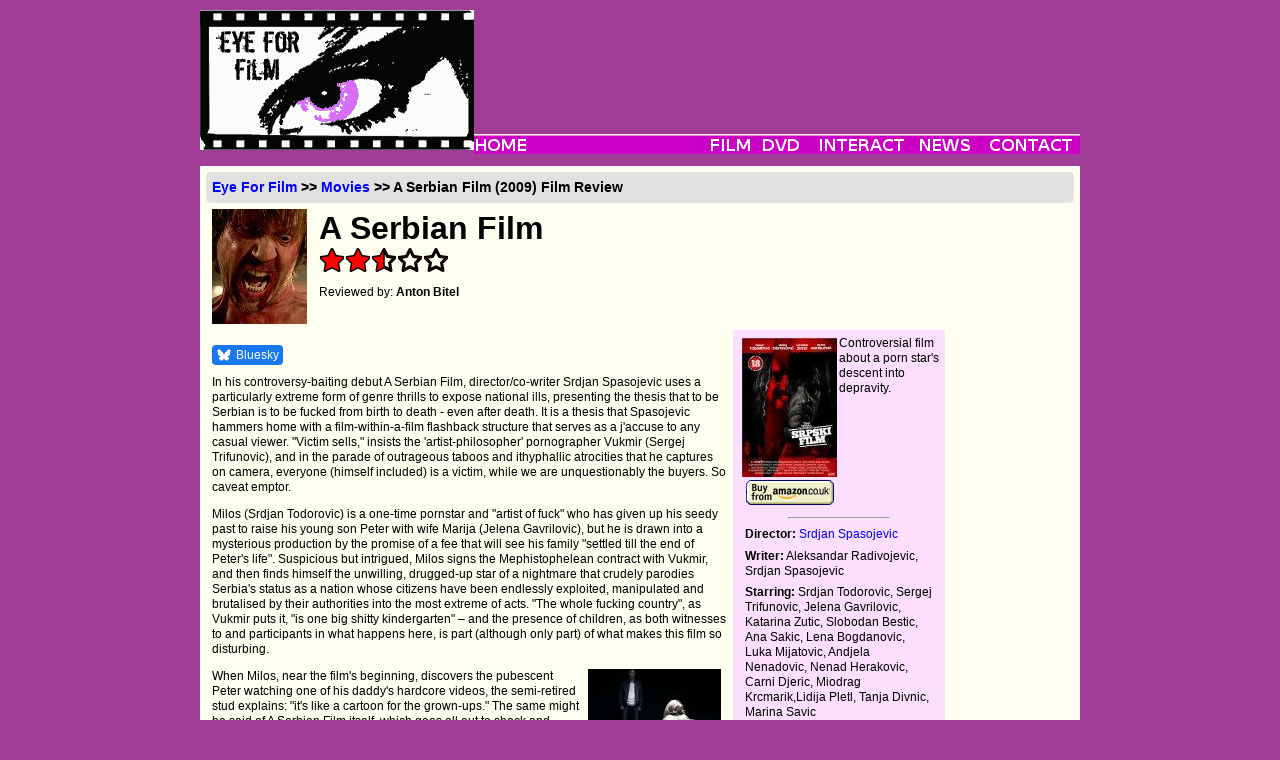

--- FILE ---
content_type: text/html; charset=utf-8
request_url: https://www.eyeforfilm.co.uk/review/a-serbian-film-film-review-by-anton-bitel
body_size: 6725
content:
<!DOCTYPE html>
<html lang="en">
    <head>
        <title>
            
    A Serbian Film (2009) Movie Review from Eye for Film

        </title>
        <meta name="google-site-verification"
              content="WNyz9zk_sd5-_PYyE6HZgFGRYmKDR9YaFjWzhIGWivs" />
        
        
            <meta property="og:site_name" content="Eye For Film"><meta property="og:locale" content="en_GB"><meta property="og:title" content="A Serbian Film - Film Review - Eye For Film"><meta property="og:description" content="Controversial film about a porn star&#x27;s descent into depravity."><meta property="og:url" content="https://www.eyeforfilm.co.uk/review/a-serbian-film-film-review-by-anton-bitel">
        
        <meta charset="utf-8">
        
            <link rel="stylesheet"
                  type="text/css"
                  media="screen"
                  href="/site_media/site_css.css" />
        
        <link rel="icon" href="/images/favicon.ico" type="image/x-icon" />
        <link type="application/rss+xml"
              rel="alternate"
              title="rss"
              href="/rss_feed.php" />
        
        
    </head>
    <body>
        <div id="allContent">
            
                <div id="topMenu">
    <div id="logo">
        <a href="/">
            <img src="/images/weblogo.png" alt="Eye For Film" />
        </a>
    </div>
    <div id="topMenuUp">
        
            <div style="text-align:center;">
     <script async
             src="https://pagead2.googlesyndication.com/pagead/js/adsbygoogle.js?client=ca-pub-5194852746603783"
             crossorigin="anonymous"></script>
     <!-- Main Banner -->
     <ins class="adsbygoogle"
          style="display:inline-block;
                 width:550px;
                 height:90px"
          data-ad-client="ca-pub-5194852746603783"
          data-ad-slot="0307371797"></ins>
     <script>(adsbygoogle = window.adsbygoogle || []).push({});</script>
</div>

        
    </div>
    <!-- navbar begin -->
    <div id="topMenuDown">
        <ul id="nav">
            <li>
                <a href="/">
                    <img src="/images/navbarh0v0.png" alt="Home" />
                </a>
            </li>
            <li>
                <img class="menubarspacer"
                     src="/images/navbarh0v1.png"
                     style="width:177px"
                     alt="" />
            </li>
            <li>
                <a href="/out_now">
                    <img src="/images/navbarh0v2.png" alt="Film" />
                </a>
                <ul class="menulist">
                    <li>
                        <a href="/out_now">OUT NOW</a>
                    </li>
                    <li>
                        <a href="/coming_soon">COMING SOON</a>
                    </li>
                    <li>
                        <a href="/out_now_us">OUT NOW - US</a>
                    </li>
                    <li>
                        <a href="/coming_soon_us">COMING SOON - US</a>
                    </li>
                    <li>
                        <a href="/festivals">FESTIVALS</a>
                    </li>
                    <li>
                        <a href="/archive">ARCHIVE</a>
                    </li>
                </ul>
            </li>
            <li>
                <a href="/latest_dvd">
                    <img src="/images/navbarh0v3.png" alt="DVD" />
                </a>
                <ul class="menulist">
                    <li>
                        <a href="/latest_dvd">OUT NOW</a>
                    </li>
                    <li>
                        <a href="/archive/dvd">ARCHIVE</a>
                    </li>
                </ul>
            </li>
            <li>
                <a href="/comps/">
                    <img src="/images/navbarh0v4.png" alt="Interact" />
                </a>
                <ul class="menulist">
                    <li>
                        <a href="/comps/">COMPETITIONS</a>
                    </li>
                    <li>
                        <a href="/comps/register/">NEWSLETTER</a>
                    </li>
                </ul>
            </li>
            <li>
                <a href="/newsfeature">
                    <img src="/images/navbarh0v5.png" alt="News" />
                </a>
                <ul class="menulist">
                    <li>
                        <a href="/news/archive">NEWS</a>
                    </li>
                    <li>
                        <a href="/feature/archive/">FEATURES</a>
                    </li>
                    <li>
                        <a href="/gallery/archive">GALLERIES</a>
                    </li>
                </ul>
            </li>
            <li>
                <a href="/contact/">
                    <img src="/images/navbarh0v7.png" alt="Contact" />
                </a>
                <ul class="menulist">
                    <li>
                        <a href="/contact/">ABOUT US</a>
                    </li>
                    <li>
                        <a href="/contact/editorial">EDITORIAL</a>
                    </li>
                    <li>
                        <a href="/contact/advertise">ADVERTISE</a>
                    </li>
                    <li>
                        <a href="/contact/privacy">PRIVACY</a>
                    </li>
                </ul>
            </li>
        </ul>
        <!-- navbar end -->
    </div>
</div>

            
            <div id="mainContent">
                
    <div id="fb-root"></div>
    <script>(function(d, s, id) {
      var js, fjs = d.getElementsByTagName(s)[0];
      if (d.getElementById(id)) return;
      js = d.createElement(s); js.id = id;
      js.src = "//connect.facebook.net/en_US/all.js#xfbml=1";
      fjs.parentNode.insertBefore(js, fjs);
    }(document, 'script', 'facebook-jssdk'));
    </script>
    <div class="borderlesscontainer">
        
    <h2 class="breadcrumbs">
        <a href="/">Eye For Film</a> &gt;&gt; <a href='/out_now'>Movies</a> &gt;&gt; A Serbian Film
        (2009) Film Review
    </h2>

        
        
    <div id="reviewTitle">
        
            <img class="headingpicture"
                 src="/images/stills/s/serbian_film_2009.jpg"
                 alt="A Serbian Film" />
        
        <h1 class="reviewTitleText">A Serbian Film</h1>
        <div class="filmrating"><img src='/new_site_media/images/design/star-fill.svg' alt='*' style='width: 24px; height: 24px; padding: 1px;' /><img src='/new_site_media/images/design/star-fill.svg' alt='*' style='width: 24px; height: 24px; padding: 1px;' /><img src='/new_site_media/images/design/star-half.svg' alt='1/2' style='width: 24px; height: 24px; padding: 1px;' /><img src='/new_site_media/images/design/star.svg' alt='' style='width: 24px; height: 24px; padding: 1px;' /><img src='/new_site_media/images/design/star.svg' alt='' style='width: 24px; height: 24px; padding: 1px;' /></div>
        <p>
            Reviewed by: <a href='/writer/Anton%20Bitel'>Anton Bitel</a>
        </p>
        
            
        
    </div>

        
        <div id="review">
            <div class="reviewtext">
                
                    
                
                <div class="socialmediabuttons cf">
                    <div class="socialbutton"
                         style="display: flex;
                                align-items: center;
                                background: #1877f2;
                                border-radius: 4px;
                                padding: 2px 4px">
                        <img src="/new_site_media/bluesky_2.png"
                             style="width: 16px;
                                    height: 16px;
                                    margin-right: 4px" />
                        <a href="https://bsky.app/intent/compose"
                           class="twitter-share-button"
                           style="color: white;
                                  font-weight: semibold;
                                  font-size: 12px">Bluesky</a>
                    </div>
                    
                    <div class="socialbutton">
                        <div class="fb-like"
                             data-href="https://www.eyeforfilm.co.uk/review/a-serbian-film-film-review-by-anton-bitel"
                             data-send="true"
                             data-width="400"
                             data-show-faces="true"></div>
                    </div>
                </div>
                <div class="clear"></div>
                
                    <p>In his controversy-baiting debut A Serbian Film, director/co-writer Srdjan Spasojevic uses a particularly extreme form of genre thrills to expose national ills, presenting the thesis that to be Serbian is to be fucked from birth to death - even after death. It is a thesis that Spasojevic hammers home with a film-within-a-film flashback structure that serves as a j'accuse to any casual viewer. "Victim sells," insists the 'artist-philosopher' pornographer Vukmir (Sergej Trifunovic), and in the parade of outrageous taboos and ithyphallic atrocities that he captures on camera, everyone (himself included) is a victim, while we are unquestionably the buyers. So caveat emptor.</p>

<p>Milos (Srdjan Todorovic) is a one-time pornstar and "artist of fuck" who has given up his seedy past to raise his young son Peter with wife Marija (Jelena Gavrilovic), but he is drawn into a mysterious production by the promise of a fee that will see his family "settled till the end of Peter's life". Suspicious but intrigued, Milos signs the Mephistophelean contract with Vukmir, and then finds himself the unwilling, drugged-up star of a nightmare that crudely parodies Serbia's status as a nation whose citizens have been endlessly exploited, manipulated and brutalised by their authorities into the most extreme of acts. "The whole fucking country", as Vukmir puts it, "is one big shitty kindergarten" – and the presence of children, as both witnesses to and participants in what happens here, is part (although only part) of what makes this film so disturbing.</p><img id="copyshot" src="/images/stills/s/serbian_film_2009_1.jpg" style="float:right;padding:0 0.5em" alt="Copy picture" />

<p>When Milos, near the film's beginning, discovers the pubescent Peter watching one of his daddy's hardcore videos, the semi-retired stud explains: "it's like a cartoon for the grown-ups." The same might be said of A Serbian Film itself, which goes all out to shock and offend with scenes of unimaginable depravity, but ultimately fails to get beyond its cartoonish excess, offering broad caricatures in the place of real characters. Spasojevic may well have fulfilled Vukmir's ambitions by creating a kind of Serbian cinema that, in all its grotesque perversion and visceral rage, is devoured by international audiences desperate for sensation – but he has also made that strangest of things, a film that will leave its viewers feeling all at once traumatised and oddly unmoved. Perhaps this is part of the point, as though the film, like the porn/snuff that it depicts, is just raw stimulus, stripped of all genuine engagement, empathy or affect.</p>

<p>No doubt many will be filled with a sense of moral, possibly even physical revulsion at the vicious transgressions on offer here – but there will be many others who will react with an indifferent shrug, left wondering what all the fuss was about, and what's next. Sure, A Serbian Film has something to say about power, totalitarianism and the legacy of violence – but it is about as subtle as a penis through the eye-socket, raping our eyes with its unpleasantness far more than it ever engages with our brains.</p>

<p>Of course, the graphic portrayal of sexual violence usually marks the point at which the UK's film classifiers revert to their more traditional role as censors, and when Spasojevic throws children - even, in one scene, a newborn baby - into the mix, he has practically guaranteed the death of his film by a thousand cuts. Predictably, the BBFC has refused to pass A Serbian Film unless it is first reduced by 49 edits, or three minutes and 48 seconds of its duration. It is difficult, though, to stress enough just how different such a mutilated version of the film would be in its impact.</p>

<p>The whole point of A Serbian Film is to sicken and offend the viewer, much as Milos is filled with repulsion and despair after playing back and seeing for himself the hitherto forgotten horror of what he has done. Disgust and abhorrence sit uneasily with titillation or arousal – the more of the former you remove from A Serbian Film, the more of the latter you risk eliciting. Through their insistence on cuts, the BBFC may well convert this film into a kind of grand-guignol entertainment that it was certainly not originally intended to be.</p>

<p>In any case, the BBFC's position, reminiscent of their many bannings in the Eighties, will serve to raise the profile of a title that might otherwise have languished on the margins usually occupied by foreign-language, subtitled cinema. Honestly, has any other Serbian film ever had so much press on these shores? Victim sells...</p>


                    <em>Reviewed on: 08 Sep 2010</em>
                    
    <div data-jw-widget
         data-api-key="ge4rplYBt94PauONyzvE77N4CEfCxljo"
         data-object-type="movie"
         data-title="A Serbian Film"
         data-year="2009"
         data-director="Srdjan Spasojevic"
         data-theme="light"></div>
    <div style="">
        <a style="display:flex;
                  font-size: 11px;
                  font-family: sans-serif;
                  color: black;
                  text-decoration: none;
                  align-items:center"
           target="_blank"
           data-original="https://www.justwatch.com"
           href="https://www.justwatch.com/uk">
            <span style="margin:0px 5px 0px 0px;">Source</span>
            <img alt="JustWatch"
                 height="11px"
                 src="https://widget.justwatch.com/assets/JW_logo_color_10px.svg">
        </a>
    </div>

                    
<div class="bookmarks">
    <div class="bookmarkheader">Share this with others on...</div>
    <ul>
        <li>
            <img src="/images/design/delicious.png" alt="del.icio.us" />
            <a rel="external"
               title="Post this to Delicious"
               href="https://del.icio.us/post?url= http://www.eyeforfilm.co.uk/review/a-serbian-film-film-review-by-anton-bitel">Delicious</a>
        </li>
        <li>
            <img src="/images/design/digg.png" alt="digg this" />
            <a rel="external"
               title="Post this to Digg"
               href="https://digg.com/submit?url=http://www.eyeforfilm.co.uk/review/a-serbian-film-film-review-by-anton-bitel">Digg</a>
        </li>
        <li>
            <img src="/images/design/facebook.png" alt="Post to Facebook" />
            <a rel="external"
               title="Post this to Facebook"
               href="https://www.facebook.com/sharer.php?u=http://www.eyeforfilm.co.uk/review/a-serbian-film-film-review-by-anton-bitel">Facebook</a>
        </li>
        <li>
            <img src="/images/design/reddit.png" alt="Reddit" />
            <a rel="external"
               title="Post this to reddit"
               href="https://reddit.com/submit?url=http://www.eyeforfilm.co.uk/review/a-serbian-film-film-review-by-anton-bitel">reddit</a>
        </li>
        <li>
            <img src="/images/design/stumbleupon.png" alt="Stumbleupon" />
            <a rel="external"
               title="Post this to StumbleUpon"
               href="https://www.stumbleupon.com/submit?url=http://www.eyeforfilm.co.uk/review/a-serbian-film-film-review-by-anton-bitel">StumbleUpon</a>
        </li>
    </ul>
</div>

                
            </div>
            <div class="secondaryinfo">
                
                    <div class="posterarea">
                        
    
        <img class="posterimage"
             src="/images/stills/s/serbian_film_2009_poster.jpg"
             alt="A Serbian Film packshot" />
    

                        <div class="oneliner">Controversial film about a porn star's descent into depravity.</div>
                        <div class="clear"></div>
                        
    
        <a target="_blank" href="https://www.amazon.co.uk/s/202-0597199-2643808?ie=UTF8&amp;tag=eyeforfilm-21&amp;keywords=A Serbian Film&amp;search-type=ss&amp;index=dvd-uk">
            <img src="/images/design/buy-from-amazon.gif" alt="Amazon link" />
        </a>
    

                    </div>
                    
    

                    
    
    
    <hr width="50%" />
    <div class="talentlisting">
    
        <p>
            <strong>Director:</strong> <a href="/search/director/Srdjan Spasojevic">Srdjan Spasojevic</a>
        </p>
    
    
        <p>
            <strong>Writer:</strong> Aleksandar Radivojevic, Srdjan Spasojevic
        </p>
    
    
        <p>
            <strong>Starring:</strong> Srdjan Todorovic, Sergej Trifunovic, Jelena Gavrilovic, Katarina Zutic, Slobodan Bestic, Ana Sakic, Lena Bogdanovic, Luka Mijatovic, Andjela Nenadovic, Nenad Herakovic, Carni Djeric, Miodrag Krcmarik,Lidija Pletl, Tanja Divnic, Marina Savic
        </p>
    
    
        <p>
            <strong>Year:</strong> 2009
        </p>
    
    
        <p>
            <strong>Runtime:</strong> 104 minutes
        </p>
    
    
        <p>
            <strong>BBFC:</strong> <img class="bbfc" src="/new_site_media/images/bbfc/18.svg" alt="18 - Age Restricted" style="width: 24px; height: 24px;" />
        </p>
    
    
        <p>
            <strong>Country:</strong> Serbia
        </p>
    
</div>

    <div class="festivallistings">
        
            <p>
                <strong>Festivals:</strong>
            </p>
            
                <a href='/festivals/frightfest/2010'>Frightfest 2010</a>
                <br />
            
        
    </div>
    

                    
                        <hr width="50%" />
                        <p>Search database:</p>
                        <form id="reviewsearch" method="get" action="/search.php">
                            <input type="text" id="txtSearch" name="title" />
                            <br />
                            <input type="submit" value="Search" />
                        </form>
                        <script src="https://www.gmodules.com/ig/ifr?url=https://www.google.com/ig/modules/translatemypage.xml&amp;amp;up_source_language=en&amp;w=160&amp;h=60&amp;title=&amp;border=&amp;output=js"></script>
                    
                
            </div>
            <div class="advertisingvertical">
                
                    <script async src="https://pagead2.googlesyndication.com/pagead/js/adsbygoogle.js?client=ca-pub-5194852746603783"
        crossorigin="anonymous"></script>
<ins class="adsbygoogle"
     style="display:inline-block;width:120px;height:600px"
     data-ad-client="ca-pub-5194852746603783"
     data-ad-slot="1262243552"></ins>
<script>
    (adsbygoogle = window.adsbygoogle || []).push({});
</script>
                
            </div>
            
    <div class="clear"></div>
    
        <div class="reviewrecommendationbox">
            <p>Related Articles:</p>
            
                <a href="/feature/2010-12-10-srdjan-spasojevic-interview-about-a-serbian-film-feature-story-by-anton-bitel">Srdjan Spasojevic (uncensored) </a>
                <br />
            
        </div>
    
    

        </div>
        <script async src="https://pagead2.googlesyndication.com/pagead/js/adsbygoogle.js?client=ca-pub-5194852746603783"
        crossorigin="anonymous"></script>
<ins class="adsbygoogle"
     style="display:inline-block;width:728px;height:90px"
     data-ad-client="ca-pub-5194852746603783"
     data-ad-slot="1634290052"></ins>
<script>
    (adsbygoogle = window.adsbygoogle || []).push({});
</script>
    </div>
    <script>
        document.addEventListener('DOMContentLoaded', () => {
            const shareLinks = document.querySelectorAll('a[href^="https://bsky.app/intent/compose"]');
            const currentUrl = window.location.href;
            const encodedUrl = encodeURIComponent(currentUrl);
            const shareText = encodeURIComponent(document.title);
            shareLinks.forEach(shareLink => {
                shareLink.href = `https://bsky.app/intent/compose?text=${shareText}+${encodedUrl}`;
                shareLink.target = "_blank";
            });
        });
    </script>

                
            </div>
        </div>
        

        <div id="footer">
            <div class="footerlinks">
                <ul>
                    <li>
                        <a href="/">Home</a>
                    </li>
                    <li>
                        <a href="/out_now">Films</a>
                    </li>
                    <li>
                        <a href="/latest_dvd">DVD</a>
                    </li>
                    <li>
                        <a href="/newsfeature">News &amp; Features</a>
                    </li>
                    <li>
                        <a href="/contact/">Contact Us</a>
                    </li>
                </ul>
            </div>
            <div style="margin:0.5em">
                <a href="https://www.mrqe.com" target="_blank">
                    <img src="/images/design/MRQE.png" alt=" " />
                </a>
                <br />
            </div>
            <div class="copyright">
                ©2006-2026 Eye For Film. All rights reserved.
                
                </div>
            </div>
            <br />
            <script>
    var _gaq = _gaq || [];
    _gaq.push(['_setAccount', 'UA-1733636-1']);
    _gaq.push(['_trackPageview']);

    (function () {
        var ga = document.createElement('script');
        ga.type = 'text/javascript';
        ga.async = true;
        ga.src = ('https:' == document.location.protocol ? 'https://ssl' : 'http://www') + '.google-analytics.com/ga.js';
        var s = document.getElementsByTagName('script')[0];
        s.parentNode.insertBefore(ga, s);
    })();
            </script>
            <script src="/site_media/wz_tooltip.compressed.js"></script>
            
    <script async src="https://widget.justwatch.com/justwatch_widget.js"></script>

        <script defer src="https://static.cloudflareinsights.com/beacon.min.js/vcd15cbe7772f49c399c6a5babf22c1241717689176015" integrity="sha512-ZpsOmlRQV6y907TI0dKBHq9Md29nnaEIPlkf84rnaERnq6zvWvPUqr2ft8M1aS28oN72PdrCzSjY4U6VaAw1EQ==" data-cf-beacon='{"version":"2024.11.0","token":"d5a46bdaa99149d2b6d15d4eef5bf886","r":1,"server_timing":{"name":{"cfCacheStatus":true,"cfEdge":true,"cfExtPri":true,"cfL4":true,"cfOrigin":true,"cfSpeedBrain":true},"location_startswith":null}}' crossorigin="anonymous"></script>
</body>
    </html>


--- FILE ---
content_type: text/html; charset=UTF-8
request_url: https://widget.justwatch.com/inline_widget?iframe_key=0&language=en&api_key=ge4rplYBt94PauONyzvE77N4CEfCxljo&object_type=movie&title=A%20Serbian%20Film&year=2009&director=Srdjan%20Spasojevic&theme=light&webpage=https%3A%2F%2Fwww.eyeforfilm.co.uk%2Freview%2Fa-serbian-film-film-review-by-anton-bitel
body_size: 2050
content:
<!DOCTYPE html>
<html lang="en" >
  <head>
    <meta charset="UTF-8" />
    <meta name="viewport" content="width=device-width, initial-scale=1.0" />
    <meta http-equiv="X-UA-Compatible" content="ie=edge" />
    <title>JW Widget</title>
    <style>
      @import url('https://fonts.googleapis.com/css?family=Open+Sans:400&display=swap&subset=cyrillic,cyrillic-ext,greek,greek-ext,latin-ext,vietnamese');
      * {
        margin: 0;
        padding: 0;
      }
      html {
          
              overflow: hidden;
          
      }
      body {
        line-height: 1.42857;
        font-size: 11px;
        font-family: "Open Sans", Arial, sans-serif;
        font-weight: 400;
        text-rendering: optimizeLegibility;
      }
      a {
        text-decoration: none;
      }
      .jw-offer {
        display: inline-block;
        margin: 0 0.4em;
        text-align: center;
      }
      .jw-offer.apple img {
          width: 122px;
          height: 50px;
      }

      .jw-offer-label {
        margin-bottom: 0.4em;
        text-align: center;
      }
      .jw-package-icon {
        border: 1px solid transparent;
        border-radius: 1.1em;
        width: 4.5em;
        height: auto;
      }
      .jw-package-icon.large {
          width: auto;
      }

      #jw-widget {
        display: inline-block;
        padding: 0.5em 1em;
        &.apple {
          width: 100%;
          max-width: 884px;
          box-sizing: border-box;
          .title-list {
            overflow-x: auto;
            scrollbar-width: none;
            scroll-snap-type: x proximity;
            a {
                scroll-snap-align: start;
            }
          }
        }
        .header {
          margin:0;
          font-size: 18px;
          font-weight: 700;
        }
        .header2 {
          margin:0 0 10px 0;
          font-size: 16px;
          font-weight: 400;
        }
      }
    </style>
    
    
    <style>
      .jw-package-icon {
        border: 1px solid #00000018;
        box-shadow: 2px 2px 2px #00000018;
      }
      .jw-offer-label {
        color: #0c151d;
      }
    </style>
    
    
  </head>

  <style>
    .title-list {
      display: flex;
      gap: 8px;
      flex-wrap: nowrap;
      justify-content: space-evenly;
    }
    .title-list > a {
      display: flex;
      flex-direction: column;
      align-items: center;
      gap: 8px;
      width: 79px;
    }
    .title-list > a > div {
      display: flex;
      gap: 8px;
      align-items: center;
    }
    .cta {
       
      color: #000000;
      border-radius: 8px;
      border-color: #C6C8CD;
      border-width: 1px;
      border-style: solid;
      text-decoration: none;
      display: flex;
      justify-content: center;
      align-items: center;
      padding: 8px;
      margin-top: 8px;
      gap: 8px;
      font-weight: 900;
      font-size: 16px;
    }
    .rating {
      font-size: 16px;
      line-height: 24px;
      font-weight: 400;
      color: #000000;
    }
    .message {
      font-size: 18px;
      padding-bottom: 16px;
    }
    .poster {
      border-radius: 5px;
    }
  </style>

  <body>
       
    <div id="jw-widget">
      
      
      <div class="jw-offer">
        <a href="https://click.justwatch.com/a?cx=[base64]&amp;r=https%3A%2F%2Fathome.fandango.com%2Fcontent%2Fbrowse%2Fdetails%2FA-Serbian-Film%2F1793756&amp;uct_country=us" target="_blank">
          <img
            src="https://images.justwatch.com/icon/322380782/s100/image.png"
            class="jw-package-icon"
            alt="JW icon"
          />
          <div class="jw-offer-label">
            Rent
          </div>
        </a>
      </div>
      
    
      
      <div class="jw-offer">
        <a href="https://click.justwatch.com/a?cx=[base64]&amp;r=https%3A%2F%2Fathome.fandango.com%2Fcontent%2Fbrowse%2Fdetails%2FA-Serbian-Film%2F1793756&amp;uct_country=us" target="_blank">
          <img
            src="https://images.justwatch.com/icon/327775128/s100/image.png"
            class="jw-package-icon"
            alt="JW icon"
          />
          <div class="jw-offer-label">
            Ads
          </div>
        </a>
      </div>
      
    
      
      <div class="jw-offer">
        <a href="https://click.justwatch.com/a?cx=[base64]&amp;r=https%3A%2F%2Fflixhouse.com%2Fvideo%2F3419%2Fa-serbian-film&amp;uct_country=us" target="_blank">
          <img
            src="https://images.justwatch.com/icon/321574548/s100/image.png"
            class="jw-package-icon"
            alt="JW icon"
          />
          <div class="jw-offer-label">
            Free
          </div>
        </a>
      </div>
      
    
    </div>
      


    <script>
      const shouldScroll =  false ;
    </script>
    <script src="widget_resize.js"></script>
    
  </body>
</html>



--- FILE ---
content_type: text/html; charset=utf-8
request_url: https://www.google.com/recaptcha/api2/aframe
body_size: 266
content:
<!DOCTYPE HTML><html><head><meta http-equiv="content-type" content="text/html; charset=UTF-8"></head><body><script nonce="Pa2Xh7AKGg4ErQl_8EEgQQ">/** Anti-fraud and anti-abuse applications only. See google.com/recaptcha */ try{var clients={'sodar':'https://pagead2.googlesyndication.com/pagead/sodar?'};window.addEventListener("message",function(a){try{if(a.source===window.parent){var b=JSON.parse(a.data);var c=clients[b['id']];if(c){var d=document.createElement('img');d.src=c+b['params']+'&rc='+(localStorage.getItem("rc::a")?sessionStorage.getItem("rc::b"):"");window.document.body.appendChild(d);sessionStorage.setItem("rc::e",parseInt(sessionStorage.getItem("rc::e")||0)+1);localStorage.setItem("rc::h",'1769044441610');}}}catch(b){}});window.parent.postMessage("_grecaptcha_ready", "*");}catch(b){}</script></body></html>

--- FILE ---
content_type: image/svg+xml
request_url: https://www.eyeforfilm.co.uk/new_site_media/images/bbfc/18.svg
body_size: 393
content:
<svg xmlns="http://www.w3.org/2000/svg" width="350" height="350" viewBox="0 0 92.604 92.604">
    <path d="M46.299 90.974c-24.676 0-44.674-20.005-44.674-44.674 0-24.676 19.998-44.68 44.674-44.68s44.68 20.004 44.68 44.68c0 24.67-20.004 44.674-44.68 44.674m0-90.976C20.725-.002-.003 20.726-.003 46.3c0 25.567 20.728 46.302 46.302 46.302S92.6 71.867 92.6 46.3C92.6 20.726 71.873-.002 46.299-.002" style="fill:#000;fill-opacity:1;stroke-width:1.6541"/>
    <path fill="#fff" d="M46.299 86.916c-22.434 0-40.616-18.189-40.616-40.616 0-22.434 18.182-40.616 40.616-40.616 22.433 0 40.616 18.182 40.616 40.616 0 22.427-18.183 40.616-40.616 40.616m0-85.296C21.623 1.62 1.625 21.624 1.625 46.3S21.623 90.974 46.3 90.974s44.68-19.998 44.68-44.674S70.975 1.62 46.299 1.62" style="stroke-width:1.6541"/>
    <path fill="#d70723" d="M46.299 5.684C23.865 5.684 5.683 23.866 5.683 46.3c0 22.427 18.182 40.616 40.616 40.616 22.433 0 40.616-18.189 40.616-40.616 0-22.434-18.183-40.616-40.616-40.616" style="fill:#dc0a0a;fill-opacity:1;stroke-width:1.6541"/>
    <path fill="#fff" d="M37.246 29.54v32.5h-5.918V43.45c0-3.082 0-3.993-2.656-3.993H23.38V35.75h.627c3.03-.046 7.127-.097 8.426-6.21zm28.159 23.157c0 5.925-5.105 9.776-12.18 9.776-7.417 0-11.992-4.142-11.992-9.776 0-5.105 3.709-6.888 5.344-7.657-3.464-1.635-4.187-5.15-4.187-7.075 0-5.053 4.187-8.956 11.171-8.956 6.694 0 11.075 3.612 11.075 9.24 0 2.843-1.157 5.298-4.239 6.79 3.754 1.881 5.008 4.672 5.008 7.658m-17.381-.194c0 2.746 1.925 4.626 5.486 4.626 3.133 0 5.446-1.641 5.446-4.671 0-.582-.096-4.627-5.446-4.627-5.15 0-5.486 3.664-5.486 4.672m.53-13.815c0 1.441.626 4.284 5.007 4.284 3.806 0 4.769-2.455 4.769-4.284 0-3.708-2.94-4.38-4.82-4.38-4.09-.052-4.956 2.597-4.956 4.38" style="stroke-width:1.6541"/>
</svg>